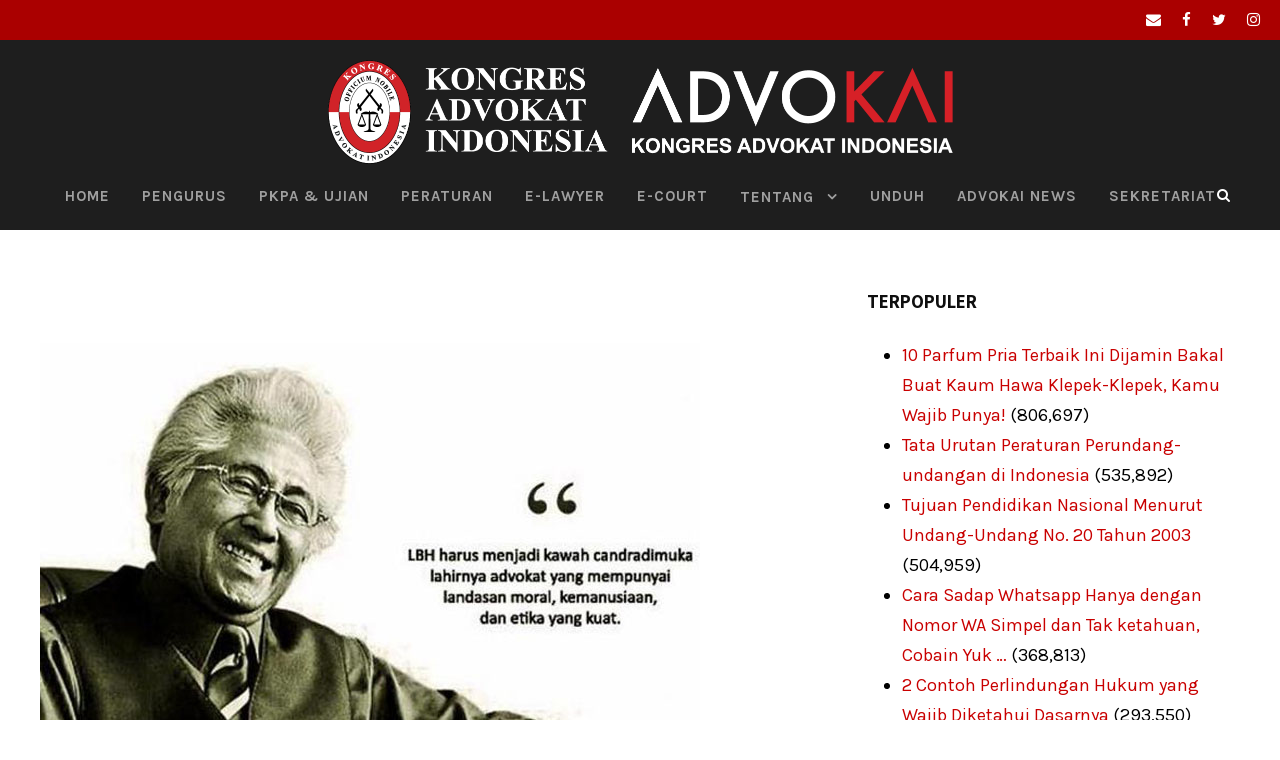

--- FILE ---
content_type: text/html; charset=UTF-8
request_url: https://www.kai.or.id/berita/8296/belajar-dari-adnan-buyung-ini-5-kunci-menjadi-pengacara-handal.html
body_size: 17569
content:
<!DOCTYPE html>
<html lang="en-US" class="no-js">
<head>
	<meta charset="UTF-8">
	<meta name="viewport" content="width=device-width, initial-scale=1">
	<link rel="profile" href="https://gmpg.org/xfn/11">
	<link rel="pingback" href="https://www.kai.or.id/xmlrpc.php">
	<meta name="facebook-domain-verification" content="uxovmhgk26qjafp42wb7qyx41k7hir" />
	<!-- Facebook Pixel Code -->
<script>
!function(f,b,e,v,n,t,s)
{if(f.fbq)return;n=f.fbq=function(){n.callMethod?
n.callMethod.apply(n,arguments):n.queue.push(arguments)};
if(!f._fbq)f._fbq=n;n.push=n;n.loaded=!0;n.version='2.0';
n.queue=[];t=b.createElement(e);t.async=!0;
t.src=v;s=b.getElementsByTagName(e)[0];
s.parentNode.insertBefore(t,s)}(window, document,'script',
'https://connect.facebook.net/en_US/fbevents.js');
fbq('init', '324420309163569');
fbq('track', 'PageView');
</script>
<noscript><img height="1" width="1" style="display:none"
src="https://www.facebook.com/tr?id=324420309163569&ev=PageView&noscript=1"
/></noscript>
<!-- End Facebook Pixel Code -->
	<meta name='robots' content='index, follow, max-image-preview:large, max-snippet:-1, max-video-preview:-1' />

	<!-- This site is optimized with the Yoast SEO plugin v20.4 - https://yoast.com/wordpress/plugins/seo/ -->
	<title>Belajar Dari Adnan Buyung, Ini 5 Kunci Menjadi Pengacara Handal</title>
	<meta name="description" content="Pria kelahiran Jakarta ini ternyata enggak meraih kesuksesannya dengan mudah. Banyak rintangan yang dia lalui selama hidupnya. Sejak kecil Adnan hidup tanpa" />
	<link rel="canonical" href="https://www.kai.or.id/berita/8296/belajar-dari-adnan-buyung-ini-5-kunci-menjadi-pengacara-handal.html" />
	<meta property="og:locale" content="en_US" />
	<meta property="og:type" content="article" />
	<meta property="og:title" content="Belajar Dari Adnan Buyung, Ini 5 Kunci Menjadi Pengacara Handal" />
	<meta property="og:description" content="Pria kelahiran Jakarta ini ternyata enggak meraih kesuksesannya dengan mudah. Banyak rintangan yang dia lalui selama hidupnya. Sejak kecil Adnan hidup tanpa" />
	<meta property="og:url" content="https://www.kai.or.id/berita/8296/belajar-dari-adnan-buyung-ini-5-kunci-menjadi-pengacara-handal.html" />
	<meta property="og:site_name" content="Kongres Advokat Indonesia" />
	<meta property="article:publisher" content="https://www.facebook.com/kai.advokatindonesia/" />
	<meta property="article:author" content="https://www.facebook.com/kai.advokatindonesia/" />
	<meta property="article:published_time" content="2017-03-16T10:23:04+00:00" />
	<meta property="og:image" content="https://www.kai.or.id/wp-content/uploads/2017/03/Belajar-Dari-Adnan-Buyung-Ini-5-Kunci-Menjadi-Pengacara-Handal.jpg" />
	<meta property="og:image:width" content="660" />
	<meta property="og:image:height" content="440" />
	<meta property="og:image:type" content="image/jpeg" />
	<meta name="author" content="Editor KAI" />
	<meta name="twitter:card" content="summary_large_image" />
	<meta name="twitter:creator" content="@https://twitter.com/kaibangkit" />
	<meta name="twitter:site" content="@kaibangkit" />
	<meta name="twitter:label1" content="Written by" />
	<meta name="twitter:data1" content="Editor KAI" />
	<meta name="twitter:label2" content="Est. reading time" />
	<meta name="twitter:data2" content="2 minutes" />
	<script type="application/ld+json" class="yoast-schema-graph">{"@context":"https://schema.org","@graph":[{"@type":"Article","@id":"https://www.kai.or.id/berita/8296/belajar-dari-adnan-buyung-ini-5-kunci-menjadi-pengacara-handal.html#article","isPartOf":{"@id":"https://www.kai.or.id/berita/8296/belajar-dari-adnan-buyung-ini-5-kunci-menjadi-pengacara-handal.html"},"author":{"name":"Editor KAI","@id":"https://www.kai.or.id/#/schema/person/e62ac1ea1e5ce95755f9251c3d33665a"},"headline":"Belajar Dari Adnan Buyung, Ini 5 Kunci Menjadi Pengacara Handal","datePublished":"2017-03-16T10:23:04+00:00","dateModified":"2017-03-16T10:23:04+00:00","mainEntityOfPage":{"@id":"https://www.kai.or.id/berita/8296/belajar-dari-adnan-buyung-ini-5-kunci-menjadi-pengacara-handal.html"},"wordCount":479,"commentCount":0,"publisher":{"@id":"https://www.kai.or.id/#organization"},"image":{"@id":"https://www.kai.or.id/berita/8296/belajar-dari-adnan-buyung-ini-5-kunci-menjadi-pengacara-handal.html#primaryimage"},"thumbnailUrl":"https://www.kai.or.id/wp-content/uploads/2017/03/Belajar-Dari-Adnan-Buyung-Ini-5-Kunci-Menjadi-Pengacara-Handal.jpg","articleSection":["Berita"],"inLanguage":"en-US","potentialAction":[{"@type":"CommentAction","name":"Comment","target":["https://www.kai.or.id/berita/8296/belajar-dari-adnan-buyung-ini-5-kunci-menjadi-pengacara-handal.html#respond"]}]},{"@type":"WebPage","@id":"https://www.kai.or.id/berita/8296/belajar-dari-adnan-buyung-ini-5-kunci-menjadi-pengacara-handal.html","url":"https://www.kai.or.id/berita/8296/belajar-dari-adnan-buyung-ini-5-kunci-menjadi-pengacara-handal.html","name":"Belajar Dari Adnan Buyung, Ini 5 Kunci Menjadi Pengacara Handal","isPartOf":{"@id":"https://www.kai.or.id/#website"},"primaryImageOfPage":{"@id":"https://www.kai.or.id/berita/8296/belajar-dari-adnan-buyung-ini-5-kunci-menjadi-pengacara-handal.html#primaryimage"},"image":{"@id":"https://www.kai.or.id/berita/8296/belajar-dari-adnan-buyung-ini-5-kunci-menjadi-pengacara-handal.html#primaryimage"},"thumbnailUrl":"https://www.kai.or.id/wp-content/uploads/2017/03/Belajar-Dari-Adnan-Buyung-Ini-5-Kunci-Menjadi-Pengacara-Handal.jpg","datePublished":"2017-03-16T10:23:04+00:00","dateModified":"2017-03-16T10:23:04+00:00","description":"Pria kelahiran Jakarta ini ternyata enggak meraih kesuksesannya dengan mudah. Banyak rintangan yang dia lalui selama hidupnya. Sejak kecil Adnan hidup tanpa","breadcrumb":{"@id":"https://www.kai.or.id/berita/8296/belajar-dari-adnan-buyung-ini-5-kunci-menjadi-pengacara-handal.html#breadcrumb"},"inLanguage":"en-US","potentialAction":[{"@type":"ReadAction","target":["https://www.kai.or.id/berita/8296/belajar-dari-adnan-buyung-ini-5-kunci-menjadi-pengacara-handal.html"]}]},{"@type":"ImageObject","inLanguage":"en-US","@id":"https://www.kai.or.id/berita/8296/belajar-dari-adnan-buyung-ini-5-kunci-menjadi-pengacara-handal.html#primaryimage","url":"https://www.kai.or.id/wp-content/uploads/2017/03/Belajar-Dari-Adnan-Buyung-Ini-5-Kunci-Menjadi-Pengacara-Handal.jpg","contentUrl":"https://www.kai.or.id/wp-content/uploads/2017/03/Belajar-Dari-Adnan-Buyung-Ini-5-Kunci-Menjadi-Pengacara-Handal.jpg","width":660,"height":440,"caption":"Belajar Dari Adnan Buyung, Ini 5 Kunci Menjadi Pengacara Handal"},{"@type":"BreadcrumbList","@id":"https://www.kai.or.id/berita/8296/belajar-dari-adnan-buyung-ini-5-kunci-menjadi-pengacara-handal.html#breadcrumb","itemListElement":[{"@type":"ListItem","position":1,"name":"Beranda","item":"https://www.kai.or.id/"},{"@type":"ListItem","position":2,"name":"Belajar Dari Adnan Buyung, Ini 5 Kunci Menjadi Pengacara Handal"}]},{"@type":"WebSite","@id":"https://www.kai.or.id/#website","url":"https://www.kai.or.id/","name":"Kongres Advokat Indonesia","description":"Situs Resmi","publisher":{"@id":"https://www.kai.or.id/#organization"},"potentialAction":[{"@type":"SearchAction","target":{"@type":"EntryPoint","urlTemplate":"https://www.kai.or.id/?s={search_term_string}"},"query-input":"required name=search_term_string"}],"inLanguage":"en-US"},{"@type":"Organization","@id":"https://www.kai.or.id/#organization","name":"Kongres Advokat Indonesia","url":"https://www.kai.or.id/","logo":{"@type":"ImageObject","inLanguage":"en-US","@id":"https://www.kai.or.id/#/schema/logo/image/","url":"https://www.kai.or.id/wp-content/uploads/2016/02/logo-kongres-advokat-indonesia-1.jpg","contentUrl":"https://www.kai.or.id/wp-content/uploads/2016/02/logo-kongres-advokat-indonesia-1.jpg","width":500,"height":624,"caption":"Kongres Advokat Indonesia"},"image":{"@id":"https://www.kai.or.id/#/schema/logo/image/"},"sameAs":["https://www.facebook.com/kai.advokatindonesia/","https://twitter.com/kaibangkit"]},{"@type":"Person","@id":"https://www.kai.or.id/#/schema/person/e62ac1ea1e5ce95755f9251c3d33665a","name":"Editor KAI","image":{"@type":"ImageObject","inLanguage":"en-US","@id":"https://www.kai.or.id/#/schema/person/image/","url":"https://secure.gravatar.com/avatar/c58df807260135181fdc87cefa8f0415?s=96&d=mm&r=g","contentUrl":"https://secure.gravatar.com/avatar/c58df807260135181fdc87cefa8f0415?s=96&d=mm&r=g","caption":"Editor KAI"},"sameAs":["https://www.kai.or.id","https://www.facebook.com/kai.advokatindonesia/","https://twitter.com/https://twitter.com/kaibangkit"],"url":"https://www.kai.or.id/author/editor"}]}</script>
	<!-- / Yoast SEO plugin. -->


<link rel='dns-prefetch' href='//static.addtoany.com' />
<link rel='dns-prefetch' href='//fonts.googleapis.com' />
<link rel="alternate" type="application/rss+xml" title="Kongres Advokat Indonesia &raquo; Feed" href="https://www.kai.or.id/feed" />
<link rel="alternate" type="application/rss+xml" title="Kongres Advokat Indonesia &raquo; Comments Feed" href="https://www.kai.or.id/comments/feed" />
<link rel="alternate" type="application/rss+xml" title="Kongres Advokat Indonesia &raquo; Belajar Dari Adnan Buyung, Ini 5 Kunci Menjadi Pengacara Handal Comments Feed" href="https://www.kai.or.id/berita/8296/belajar-dari-adnan-buyung-ini-5-kunci-menjadi-pengacara-handal.html/feed" />
<script type="text/javascript">
window._wpemojiSettings = {"baseUrl":"https:\/\/s.w.org\/images\/core\/emoji\/14.0.0\/72x72\/","ext":".png","svgUrl":"https:\/\/s.w.org\/images\/core\/emoji\/14.0.0\/svg\/","svgExt":".svg","source":{"concatemoji":"https:\/\/www.kai.or.id\/wp-includes\/js\/wp-emoji-release.min.js?ver=6.3.7"}};
/*! This file is auto-generated */
!function(i,n){var o,s,e;function c(e){try{var t={supportTests:e,timestamp:(new Date).valueOf()};sessionStorage.setItem(o,JSON.stringify(t))}catch(e){}}function p(e,t,n){e.clearRect(0,0,e.canvas.width,e.canvas.height),e.fillText(t,0,0);var t=new Uint32Array(e.getImageData(0,0,e.canvas.width,e.canvas.height).data),r=(e.clearRect(0,0,e.canvas.width,e.canvas.height),e.fillText(n,0,0),new Uint32Array(e.getImageData(0,0,e.canvas.width,e.canvas.height).data));return t.every(function(e,t){return e===r[t]})}function u(e,t,n){switch(t){case"flag":return n(e,"\ud83c\udff3\ufe0f\u200d\u26a7\ufe0f","\ud83c\udff3\ufe0f\u200b\u26a7\ufe0f")?!1:!n(e,"\ud83c\uddfa\ud83c\uddf3","\ud83c\uddfa\u200b\ud83c\uddf3")&&!n(e,"\ud83c\udff4\udb40\udc67\udb40\udc62\udb40\udc65\udb40\udc6e\udb40\udc67\udb40\udc7f","\ud83c\udff4\u200b\udb40\udc67\u200b\udb40\udc62\u200b\udb40\udc65\u200b\udb40\udc6e\u200b\udb40\udc67\u200b\udb40\udc7f");case"emoji":return!n(e,"\ud83e\udef1\ud83c\udffb\u200d\ud83e\udef2\ud83c\udfff","\ud83e\udef1\ud83c\udffb\u200b\ud83e\udef2\ud83c\udfff")}return!1}function f(e,t,n){var r="undefined"!=typeof WorkerGlobalScope&&self instanceof WorkerGlobalScope?new OffscreenCanvas(300,150):i.createElement("canvas"),a=r.getContext("2d",{willReadFrequently:!0}),o=(a.textBaseline="top",a.font="600 32px Arial",{});return e.forEach(function(e){o[e]=t(a,e,n)}),o}function t(e){var t=i.createElement("script");t.src=e,t.defer=!0,i.head.appendChild(t)}"undefined"!=typeof Promise&&(o="wpEmojiSettingsSupports",s=["flag","emoji"],n.supports={everything:!0,everythingExceptFlag:!0},e=new Promise(function(e){i.addEventListener("DOMContentLoaded",e,{once:!0})}),new Promise(function(t){var n=function(){try{var e=JSON.parse(sessionStorage.getItem(o));if("object"==typeof e&&"number"==typeof e.timestamp&&(new Date).valueOf()<e.timestamp+604800&&"object"==typeof e.supportTests)return e.supportTests}catch(e){}return null}();if(!n){if("undefined"!=typeof Worker&&"undefined"!=typeof OffscreenCanvas&&"undefined"!=typeof URL&&URL.createObjectURL&&"undefined"!=typeof Blob)try{var e="postMessage("+f.toString()+"("+[JSON.stringify(s),u.toString(),p.toString()].join(",")+"));",r=new Blob([e],{type:"text/javascript"}),a=new Worker(URL.createObjectURL(r),{name:"wpTestEmojiSupports"});return void(a.onmessage=function(e){c(n=e.data),a.terminate(),t(n)})}catch(e){}c(n=f(s,u,p))}t(n)}).then(function(e){for(var t in e)n.supports[t]=e[t],n.supports.everything=n.supports.everything&&n.supports[t],"flag"!==t&&(n.supports.everythingExceptFlag=n.supports.everythingExceptFlag&&n.supports[t]);n.supports.everythingExceptFlag=n.supports.everythingExceptFlag&&!n.supports.flag,n.DOMReady=!1,n.readyCallback=function(){n.DOMReady=!0}}).then(function(){return e}).then(function(){var e;n.supports.everything||(n.readyCallback(),(e=n.source||{}).concatemoji?t(e.concatemoji):e.wpemoji&&e.twemoji&&(t(e.twemoji),t(e.wpemoji)))}))}((window,document),window._wpemojiSettings);
</script>
<style type="text/css">
img.wp-smiley,
img.emoji {
	display: inline !important;
	border: none !important;
	box-shadow: none !important;
	height: 1em !important;
	width: 1em !important;
	margin: 0 0.07em !important;
	vertical-align: -0.1em !important;
	background: none !important;
	padding: 0 !important;
}
</style>
	<link rel='stylesheet' id='wp-block-library-css' href='https://www.kai.or.id/wp-includes/css/dist/block-library/style.min.css?ver=6.3.7' type='text/css' media='all' />
<style id='pdfemb-pdf-embedder-viewer-style-inline-css' type='text/css'>
.wp-block-pdfemb-pdf-embedder-viewer{max-width:none}

</style>
<style id='classic-theme-styles-inline-css' type='text/css'>
/*! This file is auto-generated */
.wp-block-button__link{color:#fff;background-color:#32373c;border-radius:9999px;box-shadow:none;text-decoration:none;padding:calc(.667em + 2px) calc(1.333em + 2px);font-size:1.125em}.wp-block-file__button{background:#32373c;color:#fff;text-decoration:none}
</style>
<style id='global-styles-inline-css' type='text/css'>
body{--wp--preset--color--black: #000000;--wp--preset--color--cyan-bluish-gray: #abb8c3;--wp--preset--color--white: #ffffff;--wp--preset--color--pale-pink: #f78da7;--wp--preset--color--vivid-red: #cf2e2e;--wp--preset--color--luminous-vivid-orange: #ff6900;--wp--preset--color--luminous-vivid-amber: #fcb900;--wp--preset--color--light-green-cyan: #7bdcb5;--wp--preset--color--vivid-green-cyan: #00d084;--wp--preset--color--pale-cyan-blue: #8ed1fc;--wp--preset--color--vivid-cyan-blue: #0693e3;--wp--preset--color--vivid-purple: #9b51e0;--wp--preset--gradient--vivid-cyan-blue-to-vivid-purple: linear-gradient(135deg,rgba(6,147,227,1) 0%,rgb(155,81,224) 100%);--wp--preset--gradient--light-green-cyan-to-vivid-green-cyan: linear-gradient(135deg,rgb(122,220,180) 0%,rgb(0,208,130) 100%);--wp--preset--gradient--luminous-vivid-amber-to-luminous-vivid-orange: linear-gradient(135deg,rgba(252,185,0,1) 0%,rgba(255,105,0,1) 100%);--wp--preset--gradient--luminous-vivid-orange-to-vivid-red: linear-gradient(135deg,rgba(255,105,0,1) 0%,rgb(207,46,46) 100%);--wp--preset--gradient--very-light-gray-to-cyan-bluish-gray: linear-gradient(135deg,rgb(238,238,238) 0%,rgb(169,184,195) 100%);--wp--preset--gradient--cool-to-warm-spectrum: linear-gradient(135deg,rgb(74,234,220) 0%,rgb(151,120,209) 20%,rgb(207,42,186) 40%,rgb(238,44,130) 60%,rgb(251,105,98) 80%,rgb(254,248,76) 100%);--wp--preset--gradient--blush-light-purple: linear-gradient(135deg,rgb(255,206,236) 0%,rgb(152,150,240) 100%);--wp--preset--gradient--blush-bordeaux: linear-gradient(135deg,rgb(254,205,165) 0%,rgb(254,45,45) 50%,rgb(107,0,62) 100%);--wp--preset--gradient--luminous-dusk: linear-gradient(135deg,rgb(255,203,112) 0%,rgb(199,81,192) 50%,rgb(65,88,208) 100%);--wp--preset--gradient--pale-ocean: linear-gradient(135deg,rgb(255,245,203) 0%,rgb(182,227,212) 50%,rgb(51,167,181) 100%);--wp--preset--gradient--electric-grass: linear-gradient(135deg,rgb(202,248,128) 0%,rgb(113,206,126) 100%);--wp--preset--gradient--midnight: linear-gradient(135deg,rgb(2,3,129) 0%,rgb(40,116,252) 100%);--wp--preset--font-size--small: 13px;--wp--preset--font-size--medium: 20px;--wp--preset--font-size--large: 36px;--wp--preset--font-size--x-large: 42px;--wp--preset--spacing--20: 0.44rem;--wp--preset--spacing--30: 0.67rem;--wp--preset--spacing--40: 1rem;--wp--preset--spacing--50: 1.5rem;--wp--preset--spacing--60: 2.25rem;--wp--preset--spacing--70: 3.38rem;--wp--preset--spacing--80: 5.06rem;--wp--preset--shadow--natural: 6px 6px 9px rgba(0, 0, 0, 0.2);--wp--preset--shadow--deep: 12px 12px 50px rgba(0, 0, 0, 0.4);--wp--preset--shadow--sharp: 6px 6px 0px rgba(0, 0, 0, 0.2);--wp--preset--shadow--outlined: 6px 6px 0px -3px rgba(255, 255, 255, 1), 6px 6px rgba(0, 0, 0, 1);--wp--preset--shadow--crisp: 6px 6px 0px rgba(0, 0, 0, 1);}:where(.is-layout-flex){gap: 0.5em;}:where(.is-layout-grid){gap: 0.5em;}body .is-layout-flow > .alignleft{float: left;margin-inline-start: 0;margin-inline-end: 2em;}body .is-layout-flow > .alignright{float: right;margin-inline-start: 2em;margin-inline-end: 0;}body .is-layout-flow > .aligncenter{margin-left: auto !important;margin-right: auto !important;}body .is-layout-constrained > .alignleft{float: left;margin-inline-start: 0;margin-inline-end: 2em;}body .is-layout-constrained > .alignright{float: right;margin-inline-start: 2em;margin-inline-end: 0;}body .is-layout-constrained > .aligncenter{margin-left: auto !important;margin-right: auto !important;}body .is-layout-constrained > :where(:not(.alignleft):not(.alignright):not(.alignfull)){max-width: var(--wp--style--global--content-size);margin-left: auto !important;margin-right: auto !important;}body .is-layout-constrained > .alignwide{max-width: var(--wp--style--global--wide-size);}body .is-layout-flex{display: flex;}body .is-layout-flex{flex-wrap: wrap;align-items: center;}body .is-layout-flex > *{margin: 0;}body .is-layout-grid{display: grid;}body .is-layout-grid > *{margin: 0;}:where(.wp-block-columns.is-layout-flex){gap: 2em;}:where(.wp-block-columns.is-layout-grid){gap: 2em;}:where(.wp-block-post-template.is-layout-flex){gap: 1.25em;}:where(.wp-block-post-template.is-layout-grid){gap: 1.25em;}.has-black-color{color: var(--wp--preset--color--black) !important;}.has-cyan-bluish-gray-color{color: var(--wp--preset--color--cyan-bluish-gray) !important;}.has-white-color{color: var(--wp--preset--color--white) !important;}.has-pale-pink-color{color: var(--wp--preset--color--pale-pink) !important;}.has-vivid-red-color{color: var(--wp--preset--color--vivid-red) !important;}.has-luminous-vivid-orange-color{color: var(--wp--preset--color--luminous-vivid-orange) !important;}.has-luminous-vivid-amber-color{color: var(--wp--preset--color--luminous-vivid-amber) !important;}.has-light-green-cyan-color{color: var(--wp--preset--color--light-green-cyan) !important;}.has-vivid-green-cyan-color{color: var(--wp--preset--color--vivid-green-cyan) !important;}.has-pale-cyan-blue-color{color: var(--wp--preset--color--pale-cyan-blue) !important;}.has-vivid-cyan-blue-color{color: var(--wp--preset--color--vivid-cyan-blue) !important;}.has-vivid-purple-color{color: var(--wp--preset--color--vivid-purple) !important;}.has-black-background-color{background-color: var(--wp--preset--color--black) !important;}.has-cyan-bluish-gray-background-color{background-color: var(--wp--preset--color--cyan-bluish-gray) !important;}.has-white-background-color{background-color: var(--wp--preset--color--white) !important;}.has-pale-pink-background-color{background-color: var(--wp--preset--color--pale-pink) !important;}.has-vivid-red-background-color{background-color: var(--wp--preset--color--vivid-red) !important;}.has-luminous-vivid-orange-background-color{background-color: var(--wp--preset--color--luminous-vivid-orange) !important;}.has-luminous-vivid-amber-background-color{background-color: var(--wp--preset--color--luminous-vivid-amber) !important;}.has-light-green-cyan-background-color{background-color: var(--wp--preset--color--light-green-cyan) !important;}.has-vivid-green-cyan-background-color{background-color: var(--wp--preset--color--vivid-green-cyan) !important;}.has-pale-cyan-blue-background-color{background-color: var(--wp--preset--color--pale-cyan-blue) !important;}.has-vivid-cyan-blue-background-color{background-color: var(--wp--preset--color--vivid-cyan-blue) !important;}.has-vivid-purple-background-color{background-color: var(--wp--preset--color--vivid-purple) !important;}.has-black-border-color{border-color: var(--wp--preset--color--black) !important;}.has-cyan-bluish-gray-border-color{border-color: var(--wp--preset--color--cyan-bluish-gray) !important;}.has-white-border-color{border-color: var(--wp--preset--color--white) !important;}.has-pale-pink-border-color{border-color: var(--wp--preset--color--pale-pink) !important;}.has-vivid-red-border-color{border-color: var(--wp--preset--color--vivid-red) !important;}.has-luminous-vivid-orange-border-color{border-color: var(--wp--preset--color--luminous-vivid-orange) !important;}.has-luminous-vivid-amber-border-color{border-color: var(--wp--preset--color--luminous-vivid-amber) !important;}.has-light-green-cyan-border-color{border-color: var(--wp--preset--color--light-green-cyan) !important;}.has-vivid-green-cyan-border-color{border-color: var(--wp--preset--color--vivid-green-cyan) !important;}.has-pale-cyan-blue-border-color{border-color: var(--wp--preset--color--pale-cyan-blue) !important;}.has-vivid-cyan-blue-border-color{border-color: var(--wp--preset--color--vivid-cyan-blue) !important;}.has-vivid-purple-border-color{border-color: var(--wp--preset--color--vivid-purple) !important;}.has-vivid-cyan-blue-to-vivid-purple-gradient-background{background: var(--wp--preset--gradient--vivid-cyan-blue-to-vivid-purple) !important;}.has-light-green-cyan-to-vivid-green-cyan-gradient-background{background: var(--wp--preset--gradient--light-green-cyan-to-vivid-green-cyan) !important;}.has-luminous-vivid-amber-to-luminous-vivid-orange-gradient-background{background: var(--wp--preset--gradient--luminous-vivid-amber-to-luminous-vivid-orange) !important;}.has-luminous-vivid-orange-to-vivid-red-gradient-background{background: var(--wp--preset--gradient--luminous-vivid-orange-to-vivid-red) !important;}.has-very-light-gray-to-cyan-bluish-gray-gradient-background{background: var(--wp--preset--gradient--very-light-gray-to-cyan-bluish-gray) !important;}.has-cool-to-warm-spectrum-gradient-background{background: var(--wp--preset--gradient--cool-to-warm-spectrum) !important;}.has-blush-light-purple-gradient-background{background: var(--wp--preset--gradient--blush-light-purple) !important;}.has-blush-bordeaux-gradient-background{background: var(--wp--preset--gradient--blush-bordeaux) !important;}.has-luminous-dusk-gradient-background{background: var(--wp--preset--gradient--luminous-dusk) !important;}.has-pale-ocean-gradient-background{background: var(--wp--preset--gradient--pale-ocean) !important;}.has-electric-grass-gradient-background{background: var(--wp--preset--gradient--electric-grass) !important;}.has-midnight-gradient-background{background: var(--wp--preset--gradient--midnight) !important;}.has-small-font-size{font-size: var(--wp--preset--font-size--small) !important;}.has-medium-font-size{font-size: var(--wp--preset--font-size--medium) !important;}.has-large-font-size{font-size: var(--wp--preset--font-size--large) !important;}.has-x-large-font-size{font-size: var(--wp--preset--font-size--x-large) !important;}
.wp-block-navigation a:where(:not(.wp-element-button)){color: inherit;}
:where(.wp-block-post-template.is-layout-flex){gap: 1.25em;}:where(.wp-block-post-template.is-layout-grid){gap: 1.25em;}
:where(.wp-block-columns.is-layout-flex){gap: 2em;}:where(.wp-block-columns.is-layout-grid){gap: 2em;}
.wp-block-pullquote{font-size: 1.5em;line-height: 1.6;}
</style>
<link rel='stylesheet' id='gdlr-core-google-font-css' href='https://fonts.googleapis.com/css?family=Assistant%3A200%2C300%2Cregular%2C600%2C700%2C800%7CKarla%3Aregular%2Citalic%2C700%2C700italic%7CPT+Sans%3Aregular%2Citalic%2C700%2C700italic&#038;subset=hebrew%2Clatin%2Clatin-ext%2Ccyrillic%2Ccyrillic-ext&#038;ver=6.3.7' type='text/css' media='all' />
<link rel='stylesheet' id='font-awesome-css' href='https://www.kai.or.id/wp-content/plugins/goodlayers-core/plugins/fontawesome/font-awesome.css?ver=6.3.7' type='text/css' media='all' />
<link rel='stylesheet' id='elegant-font-css' href='https://www.kai.or.id/wp-content/plugins/goodlayers-core/plugins/elegant/elegant-font.css?ver=6.3.7' type='text/css' media='all' />
<link rel='stylesheet' id='gdlr-core-plugin-css' href='https://www.kai.or.id/wp-content/plugins/goodlayers-core/plugins/style.css?ver=1740181194' type='text/css' media='all' />
<link rel='stylesheet' id='gdlr-core-page-builder-css' href='https://www.kai.or.id/wp-content/plugins/goodlayers-core/include/css/page-builder.css?ver=6.3.7' type='text/css' media='all' />
<link rel='stylesheet' id='dashicons-css' href='https://www.kai.or.id/wp-includes/css/dashicons.min.css?ver=6.3.7' type='text/css' media='all' />
<link rel='stylesheet' id='post-views-counter-frontend-css' href='https://www.kai.or.id/wp-content/plugins/post-views-counter/css/frontend.min.css?ver=1.4.3' type='text/css' media='all' />
<link rel='stylesheet' id='wpt-twitter-feed-css' href='https://www.kai.or.id/wp-content/plugins/wp-to-twitter/css/twitter-feed.css?ver=6.3.7' type='text/css' media='all' />
<link rel='stylesheet' id='wpra_front_css-css' href='https://www.kai.or.id/wp-content/plugins/wp-reactions-lite/assets/css/front.css?v=1.3.10&#038;ver=6.3.7' type='text/css' media='all' />
<link rel='stylesheet' id='wpra_common_css-css' href='https://www.kai.or.id/wp-content/plugins/wp-reactions-lite/assets/css/common.css?v=1.3.10&#038;ver=6.3.7' type='text/css' media='all' />
<link rel='stylesheet' id='logisco-style-core-css' href='https://www.kai.or.id/wp-content/themes/logisco/css/style-core.css?ver=6.3.7' type='text/css' media='all' />
<link rel='stylesheet' id='logisco-custom-style-css' href='https://www.kai.or.id/wp-content/uploads/logisco-style-custom.css?1740181194&#038;ver=6.3.7' type='text/css' media='all' />
<link rel='stylesheet' id='addtoany-css' href='https://www.kai.or.id/wp-content/plugins/add-to-any/addtoany.min.css?ver=1.16' type='text/css' media='all' />
<script id="addtoany-core-js-before" type="text/javascript">
window.a2a_config=window.a2a_config||{};a2a_config.callbacks=[];a2a_config.overlays=[];a2a_config.templates={};
</script>
<script type='text/javascript' defer src='https://static.addtoany.com/menu/page.js' id='addtoany-core-js'></script>
<script type='text/javascript' src='https://www.kai.or.id/wp-includes/js/jquery/jquery.min.js?ver=3.7.0' id='jquery-core-js'></script>
<script type='text/javascript' src='https://www.kai.or.id/wp-includes/js/jquery/jquery-migrate.min.js?ver=3.4.1' id='jquery-migrate-js'></script>
<script type='text/javascript' defer src='https://www.kai.or.id/wp-content/plugins/add-to-any/addtoany.min.js?ver=1.1' id='addtoany-jquery-js'></script>
<!--[if lt IE 9]>
<script type='text/javascript' src='https://www.kai.or.id/wp-content/themes/logisco/js/html5.js?ver=6.3.7' id='html5js-js'></script>
<![endif]-->
<link rel="https://api.w.org/" href="https://www.kai.or.id/wp-json/" /><link rel="alternate" type="application/json" href="https://www.kai.or.id/wp-json/wp/v2/posts/8296" /><link rel="EditURI" type="application/rsd+xml" title="RSD" href="https://www.kai.or.id/xmlrpc.php?rsd" />
<meta name="generator" content="WordPress 6.3.7" />
<link rel='shortlink' href='https://www.kai.or.id/?p=8296' />
<link rel="alternate" type="application/json+oembed" href="https://www.kai.or.id/wp-json/oembed/1.0/embed?url=https%3A%2F%2Fwww.kai.or.id%2Fberita%2F8296%2Fbelajar-dari-adnan-buyung-ini-5-kunci-menjadi-pengacara-handal.html" />
<link rel="alternate" type="text/xml+oembed" href="https://www.kai.or.id/wp-json/oembed/1.0/embed?url=https%3A%2F%2Fwww.kai.or.id%2Fberita%2F8296%2Fbelajar-dari-adnan-buyung-ini-5-kunci-menjadi-pengacara-handal.html&#038;format=xml" />
<link rel="icon" href="https://www.kai.or.id/wp-content/uploads/2023/02/cropped-Logo-KAI-PNG-White-32x32.jpg" sizes="32x32" />
<link rel="icon" href="https://www.kai.or.id/wp-content/uploads/2023/02/cropped-Logo-KAI-PNG-White-192x192.jpg" sizes="192x192" />
<link rel="apple-touch-icon" href="https://www.kai.or.id/wp-content/uploads/2023/02/cropped-Logo-KAI-PNG-White-180x180.jpg" />
<meta name="msapplication-TileImage" content="https://www.kai.or.id/wp-content/uploads/2023/02/cropped-Logo-KAI-PNG-White-270x270.jpg" />
<!-- Global site tag (gtag.js) - Google Analytics -->
<script async src="https://www.googletagmanager.com/gtag/js?id=UA-52100452-36"></script>
<script>
  window.dataLayer = window.dataLayer || [];
  function gtag(){dataLayer.push(arguments);}
  gtag('js', new Date());

  gtag('config', 'UA-52100452-36');
</script>
		<style type="text/css" id="wp-custom-css">
			.logisco-comments-area .comment-reply-title {
	text-transform: none;
	letter-spacing: 0;
}		</style>
		</head>

<body data-rsssl=1 class="post-template-default single single-post postid-8296 single-format-standard gdlr-core-body logisco-body logisco-body-front logisco-full  logisco-blog-style-1  logisco-blockquote-style-2 gdlr-core-link-to-lightbox" data-home-url="https://www.kai.or.id/" >
<div class="logisco-mobile-header-wrap" ><div class="logisco-top-bar" ><div class="logisco-top-bar-background" ></div><div class="logisco-top-bar-container logisco-top-bar-full " ><div class="logisco-top-bar-container-inner clearfix" ><div class="logisco-top-bar-right logisco-item-pdlr"><div class="logisco-top-bar-right-social" ><a href="mailto:kantorpusat@kai.or.id" target="_blank" class="logisco-top-bar-social-icon" title="email" ><i class="fa fa-envelope" ></i></a><a href="https://facebook.com/kongresadvokat.id" target="_blank" class="logisco-top-bar-social-icon" title="facebook" ><i class="fa fa-facebook" ></i></a><a href="https://twitter.com/kaibangkit" target="_blank" class="logisco-top-bar-social-icon" title="twitter" ><i class="fa fa-twitter" ></i></a><a href="https://instagram.com/kongresadvokat.id" target="_blank" class="logisco-top-bar-social-icon" title="instagram" ><i class="fa fa-instagram" ></i></a></div></div></div></div></div><div class="logisco-mobile-header logisco-header-background logisco-style-slide " id="logisco-mobile-header" ><div class="logisco-mobile-header-container logisco-container clearfix" ><div class="logisco-logo  logisco-item-pdlr"><div class="logisco-logo-inner"><a class="" href="https://www.kai.or.id/" ><img src="https://www.kai.or.id/wp-content/uploads/2025/02/logo-kongres-advokat-indonesia-advokai-1.png" alt="" width="1249" height="208" title="logo-kongres-advokat-indonesia-advokai" /></a></div></div><div class="logisco-mobile-menu-right" ><div class="logisco-main-menu-search" id="logisco-mobile-top-search" ><i class="fa fa-search" ></i></div><div class="logisco-top-search-wrap" >
	<div class="logisco-top-search-close" ></div>

	<div class="logisco-top-search-row" >
		<div class="logisco-top-search-cell" >
			<form role="search" method="get" class="search-form" action="https://www.kai.or.id/">
	<input type="text" class="search-field logisco-title-font" placeholder="Search..." value="" name="s">
	<div class="logisco-top-search-submit"><i class="fa fa-search" ></i></div>
	<input type="submit" class="search-submit" value="Search">
	<div class="logisco-top-search-close"><i class="icon_close" ></i></div>
</form>
		</div>
	</div>

</div>
<div class="logisco-mobile-menu" ><a class="logisco-mm-menu-button logisco-mobile-menu-button logisco-mobile-button-hamburger-with-border" href="#logisco-mobile-menu" ><i class="fa fa-bars" ></i></a><div class="logisco-mm-menu-wrap logisco-navigation-font" id="logisco-mobile-menu" data-slide="right" ><ul id="menu-main" class="m-menu"><li class="menu-item menu-item-type-custom menu-item-object-custom menu-item-home menu-item-8039"><a href="https://www.kai.or.id">HOME</a></li>
<li class="menu-item menu-item-type-post_type menu-item-object-page menu-item-20770"><a href="https://www.kai.or.id/susunan-struktur-pengurus-kongres-advokat-indonesia">Pengurus</a></li>
<li class="menu-item menu-item-type-post_type menu-item-object-page menu-item-23846"><a href="https://www.kai.or.id/pkpa-ujian">PKPA &#038; Ujian</a></li>
<li class="menu-item menu-item-type-post_type menu-item-object-page menu-item-23885"><a href="https://www.kai.or.id/peraturan">Peraturan</a></li>
<li class="menu-item menu-item-type-post_type menu-item-object-page menu-item-14029"><a href="https://www.kai.or.id/e-lawyer">E-Lawyer</a></li>
<li class="menu-item menu-item-type-post_type menu-item-object-page menu-item-12284"><a href="https://www.kai.or.id/e-court">E-Court</a></li>
<li class="menu-item menu-item-type-post_type menu-item-object-page menu-item-has-children menu-item-14"><a href="https://www.kai.or.id/tentang-kami">Tentang</a>
<ul class="sub-menu">
	<li class="menu-item menu-item-type-post_type menu-item-object-page menu-item-371"><a href="https://www.kai.or.id/ad-art">LEGALITAS KAI</a></li>
	<li class="menu-item menu-item-type-post_type menu-item-object-page menu-item-6585"><a href="https://www.kai.or.id/kode-etik-advokat">KODE ETIK ADVOKAT</a></li>
</ul>
</li>
<li class="menu-item menu-item-type-custom menu-item-object-custom menu-item-342"><a href="https://www.kai.or.id/unduh-undang-undang">Unduh</a></li>
<li class="menu-item menu-item-type-post_type menu-item-object-page menu-item-18865"><a href="https://www.kai.or.id/news">Advokai News</a></li>
<li class="menu-item menu-item-type-post_type menu-item-object-page menu-item-11"><a href="https://www.kai.or.id/hubungi-kami">Sekretariat</a></li>
</ul></div></div></div></div></div></div><div class="logisco-body-outer-wrapper ">
		<div class="logisco-body-wrapper clearfix  logisco-with-frame">
	<div class="logisco-top-bar" ><div class="logisco-top-bar-background" ></div><div class="logisco-top-bar-container logisco-top-bar-full " ><div class="logisco-top-bar-container-inner clearfix" ><div class="logisco-top-bar-right logisco-item-pdlr"><div class="logisco-top-bar-right-social" ><a href="mailto:kantorpusat@kai.or.id" target="_blank" class="logisco-top-bar-social-icon" title="email" ><i class="fa fa-envelope" ></i></a><a href="https://facebook.com/kongresadvokat.id" target="_blank" class="logisco-top-bar-social-icon" title="facebook" ><i class="fa fa-facebook" ></i></a><a href="https://twitter.com/kaibangkit" target="_blank" class="logisco-top-bar-social-icon" title="twitter" ><i class="fa fa-twitter" ></i></a><a href="https://instagram.com/kongresadvokat.id" target="_blank" class="logisco-top-bar-social-icon" title="instagram" ><i class="fa fa-instagram" ></i></a></div></div></div></div></div>	
<header class="logisco-header-wrap logisco-header-style-plain  logisco-style-center-logo logisco-sticky-navigation logisco-style-slide" data-navigation-offset="75"  >
	<div class="logisco-header-background" ></div>
	<div class="logisco-header-container  logisco-header-full">
			
		<div class="logisco-header-container-inner clearfix">
			<div class="logisco-logo  logisco-item-pdlr"><div class="logisco-logo-inner"><a class="" href="https://www.kai.or.id/" ><img src="https://www.kai.or.id/wp-content/uploads/2025/02/logo-kongres-advokat-indonesia-advokai-1.png" alt="" width="1249" height="208" title="logo-kongres-advokat-indonesia-advokai" /></a></div></div>			<div class="logisco-navigation logisco-item-pdlr clearfix logisco-navigation-submenu-indicator " >
			<div class="logisco-main-menu" id="logisco-main-menu" ><ul id="menu-main-1" class="sf-menu"><li  class="menu-item menu-item-type-custom menu-item-object-custom menu-item-home menu-item-8039 logisco-normal-menu"><a href="https://www.kai.or.id">HOME</a></li>
<li  class="menu-item menu-item-type-post_type menu-item-object-page menu-item-20770 logisco-normal-menu"><a href="https://www.kai.or.id/susunan-struktur-pengurus-kongres-advokat-indonesia">Pengurus</a></li>
<li  class="menu-item menu-item-type-post_type menu-item-object-page menu-item-23846 logisco-normal-menu"><a href="https://www.kai.or.id/pkpa-ujian">PKPA &#038; Ujian</a></li>
<li  class="menu-item menu-item-type-post_type menu-item-object-page menu-item-23885 logisco-normal-menu"><a href="https://www.kai.or.id/peraturan">Peraturan</a></li>
<li  class="menu-item menu-item-type-post_type menu-item-object-page menu-item-14029 logisco-normal-menu"><a href="https://www.kai.or.id/e-lawyer">E-Lawyer</a></li>
<li  class="menu-item menu-item-type-post_type menu-item-object-page menu-item-12284 logisco-normal-menu"><a href="https://www.kai.or.id/e-court">E-Court</a></li>
<li  class="menu-item menu-item-type-post_type menu-item-object-page menu-item-has-children menu-item-14 logisco-normal-menu"><a href="https://www.kai.or.id/tentang-kami" class="sf-with-ul-pre">Tentang</a>
<ul class="sub-menu">
	<li  class="menu-item menu-item-type-post_type menu-item-object-page menu-item-371" data-size="60"><a href="https://www.kai.or.id/ad-art">LEGALITAS KAI</a></li>
	<li  class="menu-item menu-item-type-post_type menu-item-object-page menu-item-6585" data-size="60"><a href="https://www.kai.or.id/kode-etik-advokat">KODE ETIK ADVOKAT</a></li>
</ul>
</li>
<li  class="menu-item menu-item-type-custom menu-item-object-custom menu-item-342 logisco-normal-menu"><a href="https://www.kai.or.id/unduh-undang-undang">Unduh</a></li>
<li  class="menu-item menu-item-type-post_type menu-item-object-page menu-item-18865 logisco-normal-menu"><a href="https://www.kai.or.id/news">Advokai News</a></li>
<li  class="menu-item menu-item-type-post_type menu-item-object-page menu-item-11 logisco-normal-menu"><a href="https://www.kai.or.id/hubungi-kami">Sekretariat</a></li>
</ul></div><div class="logisco-main-menu-right-wrap clearfix  logisco-item-mglr logisco-navigation-top" ><div class="logisco-main-menu-search" id="logisco-top-search" ><i class="fa fa-search" ></i></div><div class="logisco-top-search-wrap" >
	<div class="logisco-top-search-close" ></div>

	<div class="logisco-top-search-row" >
		<div class="logisco-top-search-cell" >
			<form role="search" method="get" class="search-form" action="https://www.kai.or.id/">
	<input type="text" class="search-field logisco-title-font" placeholder="Search..." value="" name="s">
	<div class="logisco-top-search-submit"><i class="fa fa-search" ></i></div>
	<input type="submit" class="search-submit" value="Search">
	<div class="logisco-top-search-close"><i class="icon_close" ></i></div>
</form>
		</div>
	</div>

</div>
</div>			</div><!-- logisco-navigation -->

		</div><!-- logisco-header-inner -->
	</div><!-- logisco-header-container -->
</header><!-- header -->	<div class="logisco-page-wrapper" id="logisco-page-wrapper" ><div class="logisco-header-transparent-substitute" ></div><div class="logisco-content-container logisco-container"><div class=" logisco-sidebar-wrap clearfix logisco-line-height-0 logisco-sidebar-style-right" ><div class=" logisco-sidebar-center logisco-column-40 logisco-line-height" ><div class="logisco-content-wrap logisco-item-pdlr clearfix" ><div class="logisco-content-area" ><article id="post-8296" class="post-8296 post type-post status-publish format-standard has-post-thumbnail hentry category-berita">
	<div class="logisco-single-article clearfix" >
		<div class="logisco-single-article-thumbnail logisco-media-image" ><img src="https://www.kai.or.id/wp-content/uploads/2017/03/Belajar-Dari-Adnan-Buyung-Ini-5-Kunci-Menjadi-Pengacara-Handal.jpg" alt="Belajar Dari Adnan Buyung, Ini 5 Kunci Menjadi Pengacara Handal" width="660" height="440" title="Belajar Dari Adnan Buyung, Ini 5 Kunci Menjadi Pengacara Handal" /></div><header class="logisco-single-article-head clearfix" ><div class="logisco-single-article-head-right"><h1 class="logisco-single-article-title">Belajar Dari Adnan Buyung, Ini 5 Kunci Menjadi Pengacara Handal</h1><div class="logisco-blog-info-wrapper" ><div class="logisco-blog-info logisco-blog-info-font logisco-blog-info-date post-date updated "><span class="logisco-head" ><i class="icon_clock_alt" ></i></span><a href="https://www.kai.or.id/date/2017/03/16">March 16, 2017</a></div></div></div></header><div class="logisco-single-article-content"><p style="text-align: justify;"><a href="http://www.bintang.com/success/read/2324209/belajar-dari-adnan-buyung-ini-5-kunci-menjadi-pengacara-handal" target="_blank">Bintang.com</a> &#8211; Siapa yang tak kenal Adnan Buyung, pengacara handal sekaligus pendiri Lembaga Bantuan Hukum (LBH) di Jakarta? Kesuksesannya dalam karir sebagai mantan jaksa dan juga pengacara menjadi contoh baik bagi semua mahasiswa hukum. Pria kelahiran Jakarta, 20 Juli 1934 ini ternyata enggak meraih kesuksesannya dengan mudah. Banyak rintangan yang dia lalui selama hidupnya.</p>
<p style="text-align: justify;">Sejak kecil, Adnan hidup tanpa bermalas-malasan. Pada usia 12 tahun, bersama adiknya Samsi Nasution sudah harus mencari uang jajan sendiri dengan berjualan barang loakan di kaki lima, di Pasar Kranggan, Yogyakarta. Anak dari Rahmat Nasution, salah satu pendiri kantor Berita Antara, ini memiliki semangat juang yang diturunkan dari ayahnya. Semangat juang untuk hidup inilah yang ternyata menjadikannya sukses. Buat kamu mahasiswa hukum yang ingin menjadi pengacara handal seperti Adnan bisa mengikuti jejak dan kunci sukses di bawah ini.</p>
<p style="text-align: justify;"><strong>Kerja Keras</strong>. Enggak ada kesuksesan yang diraih tanpa kerja keras. Adnan sendiri sudah bekerja sejak usia 12 tahun bersama adiknya. Sementara ayahnya berjuang bergerilya berjuang melawan penjajah. Tanpa kerja keras sekaligus belajar yang keras, kesuksesan enggak akan tergapai. Ketika mendirikan LBH pun, Adnan juga berusaha dengan keras untuk menyampaikan idenya kepada rekan dan sahabat, hingg LBH tersebut berhasil berdiri.</p>
<p style="text-align: justify;"><strong>Latihan memecahkan masalah dan kasus</strong>. Banyak mahasiswa hukum setelah menjadi sarjana justru dinilai tidak siap kerja. Salah satu penyebabnya adalah kemampuan memecahkan masalah dan kasus kurang. Di kampus, mungkin kamu terlalu banyak mendalami teori hingga lupa untuk belajar di lapangan. Mulai sekarang, kamu harus melatih dirimu sendiri untuk memecahkan kasus dengan meningkatkan kemampuan analisa.</p>
<p style="text-align: justify;"><strong>Tingkatkan kemampuan menulis</strong>. Bukan hanya kemampuan analisa, tapi juga kemampuan menulis harus kamu kuasai. Kenapa? Menjadi advokat bukan berarti hanya menghadapi kasus dan menemukan titik terang sebagai pemecahannya. Tapi juga menulis laporan. Nah, tidak semua advokat bisa menulis laporan dengan sistematis. Padahal, laporan yang dibuat merupakan perkara hukum. Perkara &#8216;hidup-mati&#8217; orang lain. Sehingga laporan harus jelas, akurat, dan sistematis.</p>
<p style="text-align: justify;"><strong>Kuasai Bahasa Inggris</strong>. Banyak badan hukum yang menangani kasus dan masalah perusahaan asing dan ekspatriat. Sehingga membutuhkan anak-anak muda yang energik dan lancar berbahasa Inggris. Bukan hanya percakapan sehari-hari tapi juga bahasa Inggris formal baik lisan maupun tulisan. Terutama diksi yang menyangkut urusan hukum.</p>
<p style="text-align: justify;"><strong>Magang dengan serius</strong>. Sebelum menjadi advokat, kamu harus melewati masa magang terlebih dahulu. Masa magang ini jangan sampai kamu remehkan karena sangat penting dan menjadi penentu masa depanmu. Masa magang harus kamu gunakan untuk belajar hal-hal yang sifatnya praktik. Sehingga ketika kerja nanti kamu sudah terlatih menghadapi berbagai kasus dan paham bagaimana cara menanganinya. Jadi, bersungguh-sungguhlah ketika kamu magang.</p>
<p style="text-align: justify;">Dengan mengikuti kelima kunci sukses di atas, kamu akan menemukan jalanmu untuk menjadi seorang pengacara sukses seperti Adnan Nasution. Tapi, jangan lupa untuk mempertahankan nilai di kampus. Jangan sampai terlalu fokus pada magang dan bekerja, kamu lupa dengan pentingnya angka dan nilai. Law firm membutuhkan anak bangsa yang cerdas dan juga berprestasi. Buat kamu yang sedang berjuang menjadi advokat, jangan patah semangat, ya?</p>
<p style="text-align: justify;"><strong>Kongres Advokat Indonesia</strong></p>
<div class="post-views content-post post-8296 entry-meta">
				<span class="post-views-icon dashicons dashicons-chart-bar"></span> <span class="post-views-label">Dibaca : </span> <span class="post-views-count">3,874</span>
			</div><div class="addtoany_share_save_container addtoany_content addtoany_content_bottom"><div class="a2a_kit a2a_kit_size_32 addtoany_list" data-a2a-url="https://www.kai.or.id/berita/8296/belajar-dari-adnan-buyung-ini-5-kunci-menjadi-pengacara-handal.html" data-a2a-title="Belajar Dari Adnan Buyung, Ini 5 Kunci Menjadi Pengacara Handal"><a class="a2a_button_facebook" href="https://www.addtoany.com/add_to/facebook?linkurl=https%3A%2F%2Fwww.kai.or.id%2Fberita%2F8296%2Fbelajar-dari-adnan-buyung-ini-5-kunci-menjadi-pengacara-handal.html&amp;linkname=Belajar%20Dari%20Adnan%20Buyung%2C%20Ini%205%20Kunci%20Menjadi%20Pengacara%20Handal" title="Facebook" rel="nofollow noopener" target="_blank"></a><a class="a2a_button_twitter" href="https://www.addtoany.com/add_to/twitter?linkurl=https%3A%2F%2Fwww.kai.or.id%2Fberita%2F8296%2Fbelajar-dari-adnan-buyung-ini-5-kunci-menjadi-pengacara-handal.html&amp;linkname=Belajar%20Dari%20Adnan%20Buyung%2C%20Ini%205%20Kunci%20Menjadi%20Pengacara%20Handal" title="Twitter" rel="nofollow noopener" target="_blank"></a><a class="a2a_button_whatsapp" href="https://www.addtoany.com/add_to/whatsapp?linkurl=https%3A%2F%2Fwww.kai.or.id%2Fberita%2F8296%2Fbelajar-dari-adnan-buyung-ini-5-kunci-menjadi-pengacara-handal.html&amp;linkname=Belajar%20Dari%20Adnan%20Buyung%2C%20Ini%205%20Kunci%20Menjadi%20Pengacara%20Handal" title="WhatsApp" rel="nofollow noopener" target="_blank"></a><a class="a2a_button_pinterest" href="https://www.addtoany.com/add_to/pinterest?linkurl=https%3A%2F%2Fwww.kai.or.id%2Fberita%2F8296%2Fbelajar-dari-adnan-buyung-ini-5-kunci-menjadi-pengacara-handal.html&amp;linkname=Belajar%20Dari%20Adnan%20Buyung%2C%20Ini%205%20Kunci%20Menjadi%20Pengacara%20Handal" title="Pinterest" rel="nofollow noopener" target="_blank"></a><a class="a2a_button_line" href="https://www.addtoany.com/add_to/line?linkurl=https%3A%2F%2Fwww.kai.or.id%2Fberita%2F8296%2Fbelajar-dari-adnan-buyung-ini-5-kunci-menjadi-pengacara-handal.html&amp;linkname=Belajar%20Dari%20Adnan%20Buyung%2C%20Ini%205%20Kunci%20Menjadi%20Pengacara%20Handal" title="Line" rel="nofollow noopener" target="_blank"></a></div></div></div>	</div><!-- logisco-single-article -->
</article><!-- post-id -->
</div><div class="logisco-page-builder-wrap logisco-item-rvpdlr" ></div>
<div id="comments" class="logisco-comments-area">
	<div id="respond" class="comment-respond">
		<h4 id="reply-title" class="comment-reply-title logisco-content-font">Silahkan tinggalkan komentar tapi jangan gunakan kata-kata kasar. Kita bebas berpendapat dan tetap gunakan etika sopan santun. <small><a rel="nofollow" id="cancel-comment-reply-link" href="/berita/8296/belajar-dari-adnan-buyung-ini-5-kunci-menjadi-pengacara-handal.html#respond" style="display:none;">Cancel Reply</a></small></h4><form action="https://www.kai.or.id/wp-comments-post.php" method="post" id="commentform" class="comment-form" novalidate><div class="comment-form-comment"><textarea id="comment" name="comment" cols="45" rows="8" aria-required="true" placeholder="Comment*" ></textarea></div><div class="logisco-comment-form-author" ><input id="author" name="author" type="text" value="" placeholder="Name*" size="30" aria-required='true' /></div>
<div class="logisco-comment-form-email" ><input id="email" name="email" type="text" value="" placeholder="Email*" size="30" aria-required='true' /></div>
<div class="logisco-comment-form-url" ><input id="url" name="url" type="text" value="" placeholder="Website" size="30" /></div><div class="clear"></div>
<p class="comment-form-cookies-consent"><input id="wp-comment-cookies-consent" name="wp-comment-cookies-consent" type="checkbox" value="yes" /><label for="wp-comment-cookies-consent">Save my name, email, and website in this browser for the next time I comment.</label></p>
<p class="form-submit"><input name="submit" type="submit" id="submit" class="submit" value="Post Comment" /> <input type='hidden' name='comment_post_ID' value='8296' id='comment_post_ID' />
<input type='hidden' name='comment_parent' id='comment_parent' value='0' />
</p><p style="display: none;"><input type="hidden" id="akismet_comment_nonce" name="akismet_comment_nonce" value="14a5fea3c4" /></p><p style="display: none !important;" class="akismet-fields-container" data-prefix="ak_"><label>&#916;<textarea name="ak_hp_textarea" cols="45" rows="8" maxlength="100"></textarea></label><input type="hidden" id="ak_js_1" name="ak_js" value="13"/><script>document.getElementById( "ak_js_1" ).setAttribute( "value", ( new Date() ).getTime() );</script></p></form>	</div><!-- #respond -->
	</div><!-- logisco-comments-area --></div></div><div class=" logisco-sidebar-right logisco-column-20 logisco-line-height logisco-line-height" ><div class="logisco-sidebar-area logisco-item-pdlr" ><div id="post_views_counter_list_widget-2" class="widget widget_post_views_counter_list_widget logisco-widget"><h3 class="logisco-widget-title">TERPOPULER</h3><span class="clear"></span><ul>
			<li>
					<a class="post-title" href="https://www.kai.or.id/berita/16813/10-parfum-pria-terbaik-ini-dijamin-bakal-buat-kaum-hawa-klepek-klepek-kamu-wajib-punya.html">10 Parfum Pria Terbaik Ini Dijamin Bakal Buat Kaum Hawa Klepek-Klepek, Kamu Wajib Punya!</a> <span class="count">(806,697)</span>
			</li>
			<li>
					<a class="post-title" href="https://www.kai.or.id/berita/19524/tata-urutan-peraturan-perundang-undangan-di-indonesia.html">Tata Urutan Peraturan Perundang-undangan di Indonesia</a> <span class="count">(535,892)</span>
			</li>
			<li>
					<a class="post-title" href="https://www.kai.or.id/berita/18532/tujuan-pendidikan-nasional-menurut-undang-undang-no-20-tahun-2003.html">Tujuan Pendidikan Nasional Menurut Undang-Undang No. 20 Tahun 2003</a> <span class="count">(504,959)</span>
			</li>
			<li>
					<a class="post-title" href="https://www.kai.or.id/berita/hiburan/20891/cara-sadap-whatsapp-hanya-dengan-nomor-wa-simpel-dan-tak-ketahuan-cobain-yuk.html">Cara Sadap Whatsapp Hanya dengan Nomor WA Simpel dan Tak ketahuan, Cobain Yuk &#8230;</a> <span class="count">(368,813)</span>
			</li>
			<li>
					<a class="post-title" href="https://www.kai.or.id/berita/4729/2-contoh-perlindungan-hukum-yang-wajib-diketahui-dasarnya.html">2 Contoh Perlindungan Hukum yang Wajib Diketahui Dasarnya</a> <span class="count">(293,550)</span>
			</li>
			<li>
					<a class="post-title" href="https://www.kai.or.id/dpp-kai/23229/sembilan-hakim-mk-prof-denny-indrayana-sepakat-tempuh-perdamaian-dengan-menunjuk-dr-tjoetjoe-s-hernanto-sebagai-mediator.html">Sembilan Hakim MK &#038; Prof. Denny Indrayana Sepakat Tempuh Perdamaian dengan Menunjuk Dr. Tjoetjoe S Hernanto Sebagai Mediator</a> <span class="count">(285,438)</span>
			</li>
			<li>
					<a class="post-title" href="https://www.kai.or.id/berita/19607/mengenal-lembaga-yudikatif-lengkap-dengan-fungsi-dan-tugas-lembaga-yudikatif-di-indonesia.html">Mengenal Lembaga Yudikatif, Lengkap dengan Fungsi dan Tugas Lembaga Yudikatif di Indonesia</a> <span class="count">(240,267)</span>
			</li>
			<li>
					<a class="post-title" href="https://www.kai.or.id/berita/hiburan/21953/cara-menyadap-whatsapp-lewat-google-bisa-baca-isi-chat-wa-dan-juga-cek-lokasi-pasangan-diam-diam.html">Cara Menyadap WhatsApp lewat Google, bisa Baca Isi Chat WA dan Juga Cek Lokasi Pasangan Diam-diam</a> <span class="count">(231,010)</span>
			</li>
			<li>
					<a class="post-title" href="https://www.kai.or.id/berita/18353/perkembangan-konstitusi-tertulis-yang-berlaku-di-indonesia.html">Perkembangan Konstitusi Tertulis yang Berlaku di Indonesia</a> <span class="count">(176,123)</span>
			</li>
			<li>
					<a class="post-title" href="https://www.kai.or.id/berita/19754/apa-beda-pencabulan-dengan-pemerkosaan-definisinya-dinilai-perlu-diperbarui.html">Apa Beda Pencabulan dengan Pemerkosaan? Definisinya Dinilai Perlu Diperbarui</a> <span class="count">(149,554)</span>
			</li>
			<li>
					<a class="post-title" href="https://www.kai.or.id/berita/18581/pengertian-dan-ciri-ciri-negara-hukum-menurut-uud-1945.html">Pengertian dan Ciri-ciri Negara Hukum Menurut UUD 1945</a> <span class="count">(125,663)</span>
			</li>
			<li>
					<a class="post-title" href="https://www.kai.or.id/berita/19246/tata-urutan-perundang-undangan-di-indonesia-disertai-jenis-dan-fungsinya.html">Tata Urutan Perundang-undangan di Indonesia Disertai Jenis dan Fungsinya</a> <span class="count">(125,049)</span>
			</li>
			<li>
					<a class="post-title" href="https://www.kai.or.id/berita/17353/pengertian-peredaran-bruto-wajib-pajak-badan-dalam-perhitungan-spt-tahunan-pph-badan.html">Pengertian Peredaran Bruto Wajib Pajak Badan Dalam Perhitungan SPT Tahunan PPh Badan</a> <span class="count">(66,844)</span>
			</li>
			<li>
					<a class="post-title" href="https://www.kai.or.id/berita/hiburan/22707/bacalah-50-kata-bijak-nasehat-hidup-dari-buya-hamka.html">Bacalah 50 Kata Bijak Nasehat Hidup dari Buya Hamka</a> <span class="count">(65,741)</span>
			</li>
			<li>
					<a class="post-title" href="https://www.kai.or.id/berita/13838/peran-hukum-dalam-pembangunan-ekonomi-bangsa.html">Peran Hukum Dalam Pembangunan Ekonomi Bangsa</a> <span class="count">(63,455)</span>
			</li></ul></div><div id="gdlr-core-recent-post-widget-4" class="widget widget_gdlr-core-recent-post-widget logisco-widget"><h3 class="logisco-widget-title">TERFAVORIT</h3><span class="clear"></span><div class="gdlr-core-recent-post-widget-wrap gdlr-core-style-1"><div class="gdlr-core-recent-post-widget clearfix"><div class="gdlr-core-recent-post-widget-thumbnail gdlr-core-media-image" ><img src="https://www.kai.or.id/wp-content/uploads/2024/09/ketua-dewan-pembina-kongres-advokat-indonesia-ketua-mpr-ri-bambang-soesatyo.jpg" alt="" width="150" height="100" title="ketua-dewan-pembina-kongres-advokat-indonesia-ketua-mpr-ri-bambang-soesatyo" /></div><div class="gdlr-core-recent-post-widget-content"><div class="gdlr-core-recent-post-widget-title"><a href="https://www.kai.or.id/dpp-kai/24015/dikukuhkan-jadi-ketua-dewan-pembina-kai-bamsoet-pekerjaan-rumah-kita-banyak-untuk-sektor-penegakan-hukum.html" >Dikukuhkan Jadi Ketua Dewan Pembina KAI, Bamsoet : Pekerjaan Rumah Kita Banyak untuk Sektor Penegakan Hukum</a></div><div class="gdlr-core-recent-post-widget-info"><span class="gdlr-core-blog-info gdlr-core-blog-info-font gdlr-core-skin-caption gdlr-core-blog-info-date"  ><span class="gdlr-core-head" ><i class="icon_clock_alt" ></i></span><a href="https://www.kai.or.id/date/2024/09/27" >September 27, 2024</a></span><span class="gdlr-core-blog-info gdlr-core-blog-info-font gdlr-core-skin-caption gdlr-core-blog-info-author"  ><span class="gdlr-core-head" ><i class="icon_documents_alt" ></i></span><a href="https://www.kai.or.id/author/kongresadvokatindonesia" title="Posts by Redaksi" rel="author">Redaksi</a></span></div></div></div><div class="gdlr-core-recent-post-widget clearfix"><div class="gdlr-core-recent-post-widget-thumbnail gdlr-core-media-image" ><img src="https://www.kai.or.id/wp-content/uploads/2024/09/ketua-presidium-dpp-kongres-advokat-indonesia-heru-s-notonegoro-1.jpg" alt="" width="150" height="100" title="ketua-presidium-dpp-kongres-advokat-indonesia-heru-s-notonegoro" /></div><div class="gdlr-core-recent-post-widget-content"><div class="gdlr-core-recent-post-widget-title"><a href="https://www.kai.or.id/dpp-kai/24007/ketua-presidium-dpp-kai-kita-wujudkan-advokai-yang-cadas-cerdas-berkelas.html" >Lantik Pengurus, Ketua Presidium DPP KAI: Kita Wujudkan AdvoKAI yang Cadas, Cerdas, Berkelas</a></div><div class="gdlr-core-recent-post-widget-info"><span class="gdlr-core-blog-info gdlr-core-blog-info-font gdlr-core-skin-caption gdlr-core-blog-info-date"  ><span class="gdlr-core-head" ><i class="icon_clock_alt" ></i></span><a href="https://www.kai.or.id/date/2024/09/27" >September 27, 2024</a></span><span class="gdlr-core-blog-info gdlr-core-blog-info-font gdlr-core-skin-caption gdlr-core-blog-info-author"  ><span class="gdlr-core-head" ><i class="icon_documents_alt" ></i></span><a href="https://www.kai.or.id/author/kongresadvokatindonesia" title="Posts by Redaksi" rel="author">Redaksi</a></span></div></div></div><div class="gdlr-core-recent-post-widget clearfix"><div class="gdlr-core-recent-post-widget-thumbnail gdlr-core-media-image" ><img src="https://www.kai.or.id/wp-content/uploads/2024/09/pengurus-DPP-KAI-Periode-2024-2029.jpg" alt="" width="150" height="100" title="pengurus-DPP-KAI-Periode-2024-2029" /></div><div class="gdlr-core-recent-post-widget-content"><div class="gdlr-core-recent-post-widget-title"><a href="https://www.kai.or.id/dpp-kai/23998/dihadiri-ketua-dewan-pembina-sekaligus-ketua-mpr-ri-pengurus-dpp-kai-2024-2029-resmi-dikukuhkan.html" >Dihadiri Ketua Dewan Pembina Sekaligus Ketua MPR RI, Pengurus DPP KAI 2024-2029 Resmi Dikukuhkan</a></div><div class="gdlr-core-recent-post-widget-info"><span class="gdlr-core-blog-info gdlr-core-blog-info-font gdlr-core-skin-caption gdlr-core-blog-info-date"  ><span class="gdlr-core-head" ><i class="icon_clock_alt" ></i></span><a href="https://www.kai.or.id/date/2024/09/27" >September 27, 2024</a></span><span class="gdlr-core-blog-info gdlr-core-blog-info-font gdlr-core-skin-caption gdlr-core-blog-info-author"  ><span class="gdlr-core-head" ><i class="icon_documents_alt" ></i></span><a href="https://www.kai.or.id/author/kongresadvokatindonesia" title="Posts by Redaksi" rel="author">Redaksi</a></span></div></div></div><div class="gdlr-core-recent-post-widget clearfix"><div class="gdlr-core-recent-post-widget-thumbnail gdlr-core-media-image" ><img src="https://www.kai.or.id/wp-content/uploads/2024/09/pengurus-dpp-kai-dan-menkumham-ri.jpeg" alt="" width="150" height="84" title="pengurus dpp kai dan menkumham ri" /></div><div class="gdlr-core-recent-post-widget-content"><div class="gdlr-core-recent-post-widget-title"><a href="https://www.kai.or.id/dpp-kai/23932/audiensi-presidium-dpp-kai-menkum-ham-ri-kita-mitra-kerja.html" >Audiensi Presidium DPP KAI &#8211; Menkum HAM RI: Kita Mitra Kerja!</a></div><div class="gdlr-core-recent-post-widget-info"><span class="gdlr-core-blog-info gdlr-core-blog-info-font gdlr-core-skin-caption gdlr-core-blog-info-date"  ><span class="gdlr-core-head" ><i class="icon_clock_alt" ></i></span><a href="https://www.kai.or.id/date/2024/09/07" >September 7, 2024</a></span><span class="gdlr-core-blog-info gdlr-core-blog-info-font gdlr-core-skin-caption gdlr-core-blog-info-author"  ><span class="gdlr-core-head" ><i class="icon_documents_alt" ></i></span><a href="https://www.kai.or.id/author/kongresadvokatindonesia" title="Posts by Redaksi" rel="author">Redaksi</a></span></div></div></div><div class="gdlr-core-recent-post-widget clearfix"><div class="gdlr-core-recent-post-widget-thumbnail gdlr-core-media-image" ><img src="https://www.kai.or.id/wp-content/uploads/2024/07/WhatsApp-Image-2024-07-25-at-5.58.43-PM-150x150.jpeg" alt="" width="150" height="150" title="WhatsApp Image 2024-07-25 at 5.58.43 PM" /></div><div class="gdlr-core-recent-post-widget-content"><div class="gdlr-core-recent-post-widget-title"><a href="https://www.kai.or.id/dpp-kai/23791/diangkat-kembali-ketua-dewan-pembina-kongres-advokat-indonesia-kai-ketua-mpr-ri-bamsoet-dukung-pembentukan-dewan-advokat-nasional.html" >Diangkat Kembali Ketua Dewan Pembina Kongres Advokat Indonesia (KAI), Ketua MPR RI Bamsoet Dukung Pembentukan Dewan Advokat Nasional</a></div><div class="gdlr-core-recent-post-widget-info"><span class="gdlr-core-blog-info gdlr-core-blog-info-font gdlr-core-skin-caption gdlr-core-blog-info-date"  ><span class="gdlr-core-head" ><i class="icon_clock_alt" ></i></span><a href="https://www.kai.or.id/date/2024/07/25" >July 25, 2024</a></span><span class="gdlr-core-blog-info gdlr-core-blog-info-font gdlr-core-skin-caption gdlr-core-blog-info-author"  ><span class="gdlr-core-head" ><i class="icon_documents_alt" ></i></span><a href="https://www.kai.or.id/author/kongresadvokatindonesia" title="Posts by Redaksi" rel="author">Redaksi</a></span></div></div></div></div></div></div></div></div></div></div><footer><div class="logisco-copyright-wrapper" ><div class="logisco-copyright-container logisco-container"><div class="logisco-copyright-text logisco-item-pdlr">Kongres Advokat Indonesia - All Rights Reserved</div></div></div></footer></div></div><a href="#logisco-top-anchor" class="logisco-footer-back-to-top-button" id="logisco-footer-back-to-top-button"><i class="fa fa-angle-up" ></i></a>
<script type='text/javascript' src='https://www.kai.or.id/wp-content/plugins/goodlayers-core/plugins/script.js?ver=1740181194' id='gdlr-core-plugin-js'></script>
<script type='text/javascript' id='gdlr-core-page-builder-js-extra'>
/* <![CDATA[ */
var gdlr_core_pbf = {"admin":"","video":{"width":"640","height":"360"},"ajax_url":"https:\/\/www.kai.or.id\/wp-admin\/admin-ajax.php"};
/* ]]> */
</script>
<script type='text/javascript' src='https://www.kai.or.id/wp-content/plugins/goodlayers-core/include/js/page-builder.js?ver=1.3.9' id='gdlr-core-page-builder-js'></script>
<script type='text/javascript' src='https://www.kai.or.id/wp-content/plugins/page-links-to/dist/new-tab.js?ver=3.3.7' id='page-links-to-js'></script>
<script type='text/javascript' id='wpra_front_js-js-extra'>
/* <![CDATA[ */
var wpra = {"ajaxurl":"https:\/\/www.kai.or.id\/wp-admin\/admin-ajax.php","emojis_path":"https:\/\/www.kai.or.id\/wp-content\/plugins\/wp-reactions-lite\/assets\/emojis\/","version":"wpra_lite_options","social_platforms":{"facebook":{"color":"#3b5998","url":{"desktop":"https:\/\/www.facebook.com\/sharer\/sharer.php?u="}},"twitter":{"color":"#00acee","url":{"desktop":"https:\/\/twitter.com\/intent\/tweet?text="}},"email":{"color":"#424242","url":{"desktop":"mailto:?Subject=Shared%20with%20wpreactions&body="}},"telegram":{"color":"#0088cc","url":{"desktop":"https:\/\/t.me\/share\/url?url="}}}};
/* ]]> */
</script>
<script type='text/javascript' src='https://www.kai.or.id/wp-content/plugins/wp-reactions-lite/assets/js/front.js?v=1.3.10&#038;ver=6.3.7' id='wpra_front_js-js'></script>
<script type='text/javascript' src='https://www.kai.or.id/wp-content/plugins/wp-reactions-lite/assets/vendor/lottie/lottie.min.js?v=1.3.10&#038;ver=6.3.7' id='wpra_lottie-js'></script>
<script type='text/javascript' src='https://www.kai.or.id/wp-includes/js/jquery/ui/effect.min.js?ver=1.13.2' id='jquery-effects-core-js'></script>
<script type='text/javascript' src='https://www.kai.or.id/wp-content/themes/logisco/js/jquery.mmenu.js?ver=1.0.0' id='jquery-mmenu-js'></script>
<script type='text/javascript' src='https://www.kai.or.id/wp-content/themes/logisco/js/jquery.superfish.js?ver=1.0.0' id='jquery-superfish-js'></script>
<script type='text/javascript' src='https://www.kai.or.id/wp-content/themes/logisco/js/script-core.js?ver=1.0.0' id='logisco-script-core-js'></script>
<script type='text/javascript' src='https://www.kai.or.id/wp-includes/js/comment-reply.min.js?ver=6.3.7' id='comment-reply-js'></script>
<script defer type='text/javascript' src='https://www.kai.or.id/wp-content/plugins/akismet/_inc/akismet-frontend.js?ver=1765800181' id='akismet-frontend-js'></script>

</body>
</html>